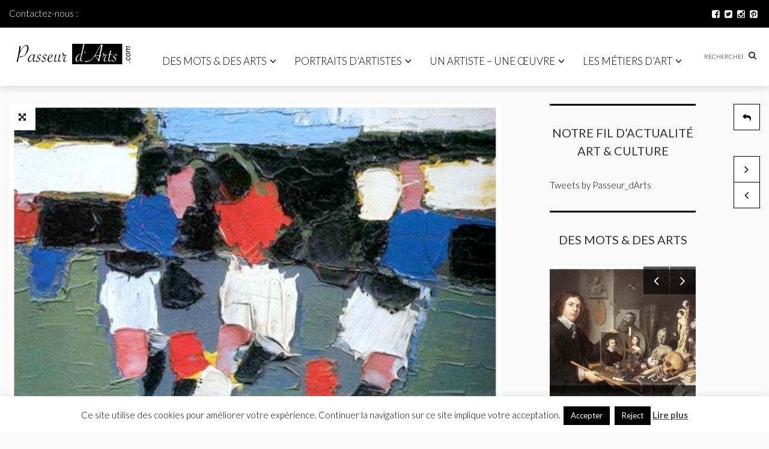

--- FILE ---
content_type: text/html; charset=UTF-8
request_url: https://passeurdarts.com/nicolas-de-stael-les-footballeurs-peinture-art-abstrait/
body_size: 17131
content:

<!DOCTYPE html>
<!--[if IE 7]>
<html class="ie ie7" lang="fr-FR">
<![endif]-->
<!--[if IE 8]>
<html class="ie ie8" lang="fr-FR">
<![endif]-->
<!--[if !(IE 7) | !(IE 8) ]><!-->
<html lang="fr-FR">
<!--<![endif]-->
<head>
	<meta charset="UTF-8">
	<meta name="viewport" content="width=device-width">
	<meta name="google-site-verification" content="STiNQB2SFrJAY5u8_GIFE5-t_Pz5XwJ4AdTjrnAGeQY" />
	<link rel="profile" href="https://gmpg.org/xfn/11">
	<link rel="pingback" href="https://passeurdarts.com/xmlrpc.php">
	<!--[if lt IE 9]>
	<script src="https://passeurdarts.com/wp-content/themes/unpress/js/html5.js"></script>
	<![endif]-->
    	<link rel="shortcut icon" href="https://passeurdarts.com/wp-content/uploads/2015/03/Logo-carre-PA-144.png" />
		<link rel="apple-touch-icon-precomposed" href="https://passeurdarts.com/wp-content/uploads/2015/03/Logo-carre-PA-144.png" />
	<link rel='dns-prefetch' href='//static.addtoany.com' />
<link rel='dns-prefetch' href='//netdna.bootstrapcdn.com' />
<link rel='dns-prefetch' href='//fonts.googleapis.com' />
<link rel='dns-prefetch' href='//s.w.org' />
<link rel="alternate" type="application/rss+xml" title="Passeur dArts &raquo; Flux" href="https://passeurdarts.com/feed/" />
<link rel="alternate" type="application/rss+xml" title="Passeur dArts &raquo; Flux des commentaires" href="https://passeurdarts.com/comments/feed/" />
<link rel="alternate" type="application/rss+xml" title="Passeur dArts &raquo; Quels artistes, ces footballeurs&nbsp;! Flux des commentaires" href="https://passeurdarts.com/nicolas-de-stael-les-footballeurs-peinture-art-abstrait/feed/" />
		<script type="text/javascript">
			window._wpemojiSettings = {"baseUrl":"https:\/\/s.w.org\/images\/core\/emoji\/13.0.0\/72x72\/","ext":".png","svgUrl":"https:\/\/s.w.org\/images\/core\/emoji\/13.0.0\/svg\/","svgExt":".svg","source":{"concatemoji":"https:\/\/passeurdarts.com\/wp-includes\/js\/wp-emoji-release.min.js?ver=5.5.3"}};
			!function(e,a,t){var r,n,o,i,p=a.createElement("canvas"),s=p.getContext&&p.getContext("2d");function c(e,t){var a=String.fromCharCode;s.clearRect(0,0,p.width,p.height),s.fillText(a.apply(this,e),0,0);var r=p.toDataURL();return s.clearRect(0,0,p.width,p.height),s.fillText(a.apply(this,t),0,0),r===p.toDataURL()}function l(e){if(!s||!s.fillText)return!1;switch(s.textBaseline="top",s.font="600 32px Arial",e){case"flag":return!c([127987,65039,8205,9895,65039],[127987,65039,8203,9895,65039])&&(!c([55356,56826,55356,56819],[55356,56826,8203,55356,56819])&&!c([55356,57332,56128,56423,56128,56418,56128,56421,56128,56430,56128,56423,56128,56447],[55356,57332,8203,56128,56423,8203,56128,56418,8203,56128,56421,8203,56128,56430,8203,56128,56423,8203,56128,56447]));case"emoji":return!c([55357,56424,8205,55356,57212],[55357,56424,8203,55356,57212])}return!1}function d(e){var t=a.createElement("script");t.src=e,t.defer=t.type="text/javascript",a.getElementsByTagName("head")[0].appendChild(t)}for(i=Array("flag","emoji"),t.supports={everything:!0,everythingExceptFlag:!0},o=0;o<i.length;o++)t.supports[i[o]]=l(i[o]),t.supports.everything=t.supports.everything&&t.supports[i[o]],"flag"!==i[o]&&(t.supports.everythingExceptFlag=t.supports.everythingExceptFlag&&t.supports[i[o]]);t.supports.everythingExceptFlag=t.supports.everythingExceptFlag&&!t.supports.flag,t.DOMReady=!1,t.readyCallback=function(){t.DOMReady=!0},t.supports.everything||(n=function(){t.readyCallback()},a.addEventListener?(a.addEventListener("DOMContentLoaded",n,!1),e.addEventListener("load",n,!1)):(e.attachEvent("onload",n),a.attachEvent("onreadystatechange",function(){"complete"===a.readyState&&t.readyCallback()})),(r=t.source||{}).concatemoji?d(r.concatemoji):r.wpemoji&&r.twemoji&&(d(r.twemoji),d(r.wpemoji)))}(window,document,window._wpemojiSettings);
		</script>
		<style type="text/css">
img.wp-smiley,
img.emoji {
	display: inline !important;
	border: none !important;
	box-shadow: none !important;
	height: 1em !important;
	width: 1em !important;
	margin: 0 .07em !important;
	vertical-align: -0.1em !important;
	background: none !important;
	padding: 0 !important;
}
</style>
	<link rel='stylesheet' id='wp-block-library-css'  href='https://passeurdarts.com/wp-includes/css/dist/block-library/style.min.css?ver=5.5.3' type='text/css' media='all' />
<link rel='stylesheet' id='contact-form-7-css'  href='https://passeurdarts.com/wp-content/plugins/contact-form-7/includes/css/styles.css?ver=5.4.2' type='text/css' media='all' />
<link rel='stylesheet' id='cookie-law-info-css'  href='https://passeurdarts.com/wp-content/plugins/cookie-law-info/public/css/cookie-law-info-public.css?ver=2.0.6' type='text/css' media='all' />
<link rel='stylesheet' id='cookie-law-info-gdpr-css'  href='https://passeurdarts.com/wp-content/plugins/cookie-law-info/public/css/cookie-law-info-gdpr.css?ver=2.0.6' type='text/css' media='all' />
<link rel='stylesheet' id='bwg_fonts-css'  href='https://passeurdarts.com/wp-content/plugins/photo-gallery/css/bwg-fonts/fonts.css?ver=0.0.1' type='text/css' media='all' />
<link rel='stylesheet' id='sumoselect-css'  href='https://passeurdarts.com/wp-content/plugins/photo-gallery/css/sumoselect.min.css?ver=3.3.24' type='text/css' media='all' />
<link rel='stylesheet' id='mCustomScrollbar-css'  href='https://passeurdarts.com/wp-content/plugins/photo-gallery/css/jquery.mCustomScrollbar.min.css?ver=3.1.5' type='text/css' media='all' />
<link rel='stylesheet' id='bwg_googlefonts-css'  href='https://fonts.googleapis.com/css?family=Ubuntu&#038;subset=greek,latin,greek-ext,vietnamese,cyrillic-ext,latin-ext,cyrillic' type='text/css' media='all' />
<link rel='stylesheet' id='bwg_frontend-css'  href='https://passeurdarts.com/wp-content/plugins/photo-gallery/css/styles.min.css?ver=1.5.86' type='text/css' media='all' />
<link rel='stylesheet' id='widgetopts-styles-css'  href='https://passeurdarts.com/wp-content/plugins/widget-options/assets/css/widget-options.css' type='text/css' media='all' />
<link rel='stylesheet' id='parent-style-css'  href='https://passeurdarts.com/wp-content/themes/unpress/style.css?ver=5.5.3' type='text/css' media='all' />
<link rel='stylesheet' id='icon-style-css'  href='https://netdna.bootstrapcdn.com/font-awesome/4.0.0/css/font-awesome.css?ver=5.5.3' type='text/css' media='all' />
<link rel='stylesheet' id='ft-bootstrap.min-css'  href='https://passeurdarts.com/wp-content/themes/unpress/css/bootstrap.min.css?ver=1' type='text/css' media='all' />
<link rel='stylesheet' id='ft-font-awesome.min-css'  href='https://passeurdarts.com/wp-content/themes/unpress/css/font-awesome.min.css?ver=1' type='text/css' media='all' />
<link rel='stylesheet' id='ft-slick-css'  href='https://passeurdarts.com/wp-content/themes/unpress/css/slick.css?ver=1' type='text/css' media='all' />
<link rel='stylesheet' id='ft-slick-theme-css'  href='https://passeurdarts.com/wp-content/themes/unpress/css/slick-theme.css?ver=1' type='text/css' media='all' />
<link rel='stylesheet' id='ft-ilightbox-css'  href='https://passeurdarts.com/wp-content/themes/unpress/css/ilightbox.css?ver=1' type='text/css' media='all' />
<link rel='stylesheet' id='ft-mobile-menu-css'  href='https://passeurdarts.com/wp-content/themes/unpress/css/mobile-menu.css?ver=1' type='text/css' media='all' />
<link rel='stylesheet' id='ft-all.min-css'  href='https://passeurdarts.com/wp-content/themes/unpress/css/all.min.css?ver=1.0' type='text/css' media='all' />
<link rel='stylesheet' id='style-css'  href='https://passeurdarts.com/wp-content/themes/unpress-child/style.css?ver=1' type='text/css' media='all' />
<link rel='stylesheet' id='ft-media_queries-css'  href='https://passeurdarts.com/wp-content/themes/unpress/css/media-queries.css?ver=1' type='text/css' media='all' />
<link rel='stylesheet' id='google-fonts-css'  href='https://fonts.googleapis.com/css?subset=latin%2Clatin-ext%2Ccyrillic%2Ccyrillic-ext%2Cgreek-ext%2Cgreek%2Cvietnamese&#038;family=Lato%3A100italic%2C300italic%2C400italic%2C600italic%2C700italic%2C800italic%2C100%2C400%2C300%2C600%2C700%2C800%7CLato%3A100italic%2C300italic%2C400italic%2C600italic%2C700italic%2C800italic%2C100%2C400%2C300%2C600%2C700%2C800%7CLato%3A100italic%2C300italic%2C400italic%2C600italic%2C700italic%2C800italic%2C100%2C400%2C300%2C600%2C700%2C800%7CLato%3A100italic%2C300italic%2C400italic%2C600italic%2C700italic%2C800italic%2C100%2C400%2C300%2C600%2C700%2C800%7CLato%3A100italic%2C300italic%2C400italic%2C600italic%2C700italic%2C800italic%2C100%2C400%2C300%2C600%2C700%2C800+rel%3D%27stylesheet%27+type%3D%27text%2Fcss&#038;ver=5.5.3' type='text/css' media='all' />
<link rel='stylesheet' id='addtoany-css'  href='https://passeurdarts.com/wp-content/plugins/add-to-any/addtoany.min.css?ver=1.15' type='text/css' media='all' />
<script type='text/javascript' src='https://passeurdarts.com/wp-includes/js/jquery/jquery.js?ver=1.12.4-wp' id='jquery-core-js'></script>
<script type='text/javascript' id='addtoany-core-js-before'>
window.a2a_config=window.a2a_config||{};a2a_config.callbacks=[];a2a_config.overlays=[];a2a_config.templates={};a2a_localize = {
	Share: "Partager",
	Save: "Enregistrer",
	Subscribe: "S'abonner",
	Email: "E-mail",
	Bookmark: "Signet",
	ShowAll: "Montrer tout",
	ShowLess: "Montrer moins",
	FindServices: "Trouver des service(s)",
	FindAnyServiceToAddTo: "Trouver instantan&eacute;ment des services &agrave; ajouter &agrave;",
	PoweredBy: "Propuls&eacute; par",
	ShareViaEmail: "Partager par e-mail",
	SubscribeViaEmail: "S’abonner par e-mail",
	BookmarkInYourBrowser: "Ajouter un signet dans votre navigateur",
	BookmarkInstructions: "Appuyez sur Ctrl+D ou \u2318+D pour mettre cette page en signet",
	AddToYourFavorites: "Ajouter &agrave; vos favoris",
	SendFromWebOrProgram: "Envoyer depuis n’importe quelle adresse e-mail ou logiciel e-mail",
	EmailProgram: "Programme d’e-mail",
	More: "Plus&#8230;",
	ThanksForSharing: "Merci de partager !",
	ThanksForFollowing: "Merci de nous suivre !"
};
</script>
<script type='text/javascript' async src='https://static.addtoany.com/menu/page.js' id='addtoany-core-js'></script>
<script type='text/javascript' async src='https://passeurdarts.com/wp-content/plugins/add-to-any/addtoany.min.js?ver=1.1' id='addtoany-jquery-js'></script>
<script type='text/javascript' id='cookie-law-info-js-extra'>
/* <![CDATA[ */
var Cli_Data = {"nn_cookie_ids":[],"cookielist":[],"non_necessary_cookies":[],"ccpaEnabled":"","ccpaRegionBased":"","ccpaBarEnabled":"","strictlyEnabled":["necessary","obligatoire"],"ccpaType":"gdpr","js_blocking":"","custom_integration":"","triggerDomRefresh":"","secure_cookies":""};
var cli_cookiebar_settings = {"animate_speed_hide":"500","animate_speed_show":"500","background":"#fff","border":"#444","border_on":"","button_1_button_colour":"#000","button_1_button_hover":"#000000","button_1_link_colour":"#fff","button_1_as_button":"1","button_1_new_win":"","button_2_button_colour":"#333","button_2_button_hover":"#292929","button_2_link_colour":"#444","button_2_as_button":"","button_2_hidebar":"1","button_3_button_colour":"#000","button_3_button_hover":"#000000","button_3_link_colour":"#fff","button_3_as_button":"1","button_3_new_win":"","button_4_button_colour":"#000","button_4_button_hover":"#000000","button_4_link_colour":"#fff","button_4_as_button":"1","button_7_button_colour":"#61a229","button_7_button_hover":"#4e8221","button_7_link_colour":"#fff","button_7_as_button":"1","button_7_new_win":"","font_family":"inherit","header_fix":"","notify_animate_hide":"1","notify_animate_show":"","notify_div_id":"#cookie-law-info-bar","notify_position_horizontal":"right","notify_position_vertical":"bottom","scroll_close":"","scroll_close_reload":"","accept_close_reload":"","reject_close_reload":"","showagain_tab":"1","showagain_background":"#fff","showagain_border":"#000","showagain_div_id":"#cookie-law-info-again","showagain_x_position":"100px","text":"#000","show_once_yn":"","show_once":"10000","logging_on":"","as_popup":"","popup_overlay":"1","bar_heading_text":"","cookie_bar_as":"banner","popup_showagain_position":"bottom-right","widget_position":"left"};
var log_object = {"ajax_url":"https:\/\/passeurdarts.com\/wp-admin\/admin-ajax.php"};
/* ]]> */
</script>
<script type='text/javascript' src='https://passeurdarts.com/wp-content/plugins/cookie-law-info/public/js/cookie-law-info-public.js?ver=2.0.6' id='cookie-law-info-js'></script>
<script type='text/javascript' src='https://passeurdarts.com/wp-content/plugins/photo-gallery/js/jquery.sumoselect.min.js?ver=3.3.24' id='sumoselect-js'></script>
<script type='text/javascript' src='https://passeurdarts.com/wp-content/plugins/photo-gallery/js/jquery.mobile.min.js?ver=1.4.5' id='jquery-mobile-js'></script>
<script type='text/javascript' src='https://passeurdarts.com/wp-content/plugins/photo-gallery/js/jquery.mCustomScrollbar.concat.min.js?ver=3.1.5' id='mCustomScrollbar-js'></script>
<script type='text/javascript' src='https://passeurdarts.com/wp-content/plugins/photo-gallery/js/jquery.fullscreen.min.js?ver=0.6.0' id='jquery-fullscreen-js'></script>
<script type='text/javascript' id='bwg_frontend-js-extra'>
/* <![CDATA[ */
var bwg_objectsL10n = {"bwg_field_required":"field is required.","bwg_mail_validation":"Ce n'est pas une adresse email valide. ","bwg_search_result":"Il n'y a pas d'images correspondant \u00e0 votre recherche.","bwg_select_tag":"Select Tag","bwg_order_by":"Order By","bwg_search":"Recherche","bwg_show_ecommerce":"Show Ecommerce","bwg_hide_ecommerce":"Hide Ecommerce","bwg_show_comments":"Afficher les commentaires","bwg_hide_comments":"Masquer les commentaires","bwg_restore":"Restaurer","bwg_maximize":"Maximisez","bwg_fullscreen":"Plein \u00e9cran","bwg_exit_fullscreen":"Quitter plein \u00e9cran","bwg_search_tag":"SEARCH...","bwg_tag_no_match":"No tags found","bwg_all_tags_selected":"All tags selected","bwg_tags_selected":"tags selected","play":"Lecture","pause":"Pause","is_pro":"","bwg_play":"Lecture","bwg_pause":"Pause","bwg_hide_info":"Masquer info","bwg_show_info":"Afficher infos","bwg_hide_rating":"Masquer note","bwg_show_rating":"Afficher les classifications","ok":"Ok","cancel":"Cancel","select_all":"Select all","lazy_load":"0","lazy_loader":"https:\/\/passeurdarts.com\/wp-content\/plugins\/photo-gallery\/images\/ajax_loader.png","front_ajax":"0","bwg_tag_see_all":"see all tags","bwg_tag_see_less":"see less tags"};
/* ]]> */
</script>
<script type='text/javascript' src='https://passeurdarts.com/wp-content/plugins/photo-gallery/js/scripts.min.js?ver=1.5.86' id='bwg_frontend-js'></script>
<link rel="https://api.w.org/" href="https://passeurdarts.com/wp-json/" /><link rel="alternate" type="application/json" href="https://passeurdarts.com/wp-json/wp/v2/posts/3154" /><link rel="EditURI" type="application/rsd+xml" title="RSD" href="https://passeurdarts.com/xmlrpc.php?rsd" />
<link rel="wlwmanifest" type="application/wlwmanifest+xml" href="https://passeurdarts.com/wp-includes/wlwmanifest.xml" /> 
<link rel='prev' title='18e, aux sources du design' href='https://passeurdarts.com/18e-aux-sources-du-design/' />
<link rel='next' title='Le bateleur' href='https://passeurdarts.com/le-bateleur/' />
<link rel="canonical" href="https://passeurdarts.com/nicolas-de-stael-les-footballeurs-peinture-art-abstrait/" />
<link rel='shortlink' href='https://passeurdarts.com/?p=3154' />
<link rel="alternate" type="application/json+oembed" href="https://passeurdarts.com/wp-json/oembed/1.0/embed?url=https%3A%2F%2Fpasseurdarts.com%2Fnicolas-de-stael-les-footballeurs-peinture-art-abstrait%2F" />
<link rel="alternate" type="text/xml+oembed" href="https://passeurdarts.com/wp-json/oembed/1.0/embed?url=https%3A%2F%2Fpasseurdarts.com%2Fnicolas-de-stael-les-footballeurs-peinture-art-abstrait%2F&#038;format=xml" />

<style type="text/css">

/*==========================================================
= Fonts Family 
===========================================================*/
/* Body */

body, 
.sub-links li, 
.homepage-gallery-carousel-navigation h3, 
.featured-video-title p, .tool, 
.homepage-interviews-carousel-navigation h3, 
.interviews-tools 
.action-tool, 
.interviews-tools 
.share-tool, 
.interviews-slide-title, 
.interview-more, 
.interview-more:hover, 
.tags-wrap h3, 
.related-video-carousel-navigation h3, 
.related-gallery-carousel-navigation h3, 
.galleries-slide-category,
.item .inner .text1 span.category-name, 
.flexslider span.category-name,
.add-to-cart-button.form-control  {
 font-family: "Lato", sans-serif;
}

/* Titles and headings */

h1, h2, h3, h4, h5, h6, blockquote, 
.form-control, 
.post-content-holder h3, 
.post-author, 
.category-box p, 
.gallery-carousel-slide-title, 
.featured-video-title h2, 
.interviews-carousel-slide-title, 
.footer-2-wrapper, 
.newsletter-subscribe input.form-control, 
.newsletter-subscribe button[type="submit"], 
.post-meta, 
.article_nav em, 
.comment .comment-date, 
.videos-carousel-slide-title, 
.galleries-carousel-slide-title, 
.twitter-timestamp, 
.widget_recent_entries span, 
.widget_recent_entries a, 
.widget_recent_comments li.recentcomments a, 
.pagination > li > a, 
.pagination > li > span, 
.iosSlider .post-title-name, 
.flexslider .post-title-name, 
.ei-title h2,
.navbar-nav a.dropdown-post-title,
.sidebar h3.widget-title,
#footer h3.widget-title,
.bbp-forum-title,
.bbp-reply-topic-title,
.bbp-topic-permalink {
 font-family: "Lato", serif;
}


/* primary-nav / Main nav */

.primary-nav {
 font-family: "Lato", serif;
}

/* secondary-nav */

.secondary-nav {
 font-family: "Lato", sans-serif;
}


/*====  Logo ====*/
.navbar-brand {
	margin-top: 27px;
}

.desktop_logo_area img {
	margin-bottom: 30px ;
	margin-top: 20px;
}

/* Black Box*/
.category-box h2 {
 font-family: "Lato", sans-serif;
  font-size:48px;
}

/*==========================================================
= Floating title box
===========================================================*/

.category-box{
	background:#000000;
}
.category-box h2{
	color:#ffffff}
.category-box p,
.category-box p a{
	color:#ffffff}
/*==========================================================
= Font Sizes
===========================================================*/

.navbar-nav > li > a{
	font-size:17px;
}

.secondary-nav ul li a{
	font-size:15px;
}

/*==========================================================
= Colors 
===========================================================*/

a:hover, .category-box p a:hover, .footer-2-wrapper a:hover, .footer-1-wrapper .widget-content a:hover, .nav-social a:hover, .navbar-nav a.dropdown-post-title:hover, .post-content-holder h3 a:hover, .post-author a:hover, .blocks .hover-btn:hover i, .post a, .post-category a, .post-meta a:hover, .archive-video .post .post-title a:hover, .overlay .hover-btn:hover i, .sub-links a:hover, #footer a:hover, .navbar-nav .menu-item a:hover, .archive-interview .post .post-title a:hover, a.jm-post-like.liked, a.jm-post-like.liked:hover,
.unpress_white_skin #bbpress-forums div.bbp-topic-content a:hover, 
.unpress_white_skin #bbpress-forums div.bbp-reply-content a:hover,
.add_to_cart_button, .added_to_cart,
.yith-wcwl-add-to-wishlist a:hover,
.yith-wcwl-wishlistexistsbrowse a, 
.yith-wcwl-wishlistaddedbrowse a,
.product-content-holder h3 a:hover, 
.shop-category a:hover {
	color: #CF2072;
}
.btn-default, .single-gallery .post-meta a:hover, .post-category a:hover, .post a:hover, .btn-icon:hover, .comment-reply-link:hover, .tags-wrap a:hover, .tags a:hover, a.read-more:hover, .share-page a:hover, .pagination>li>a:hover, .pagination>li>span:hover, .pagination>li>a:focus, .pagination>li>span:focus, #today, .tagcloud a:hover, .form-submit #submit, .home-rotator-navigation #prev, .home-rotator-navigation #next, .ei-slider-thumbs li.ei-slider-element, .image-holder .hover, .dropdown-menu>li>a:hover, .secondary-nav .nav a:hover,  .secondary-nav .nav a:focus, .homepage-gallery-carousel-arrows > a:hover, .homepage-interviews-carousel-arrows > a:hover, .related-video-carousel-arrows > a:hover, .tag-holder a:hover, .newsletter-subscribe button[type="submit"]:hover, .pagination>li>a:hover, .pagination>li>span:hover,  .pagination>li>a:focus, .pagination>li>span:focus, .page-numbers.current, #pageslide li a:focus, #pageslide li a:hover, .bbpress button, #bbp_search_submit, .instagram-slider-prev:hover, .instagram-slider-next:hover, .callout .inner, .btn.btn-default:hover, .label-default[href]:hover, .label-default[href]:focus, .callout, .widget.woocommerce .buttons a.wc-forward, .widget_price_filter .ui-slider .ui-slider-handle, .widget_price_filter .price_slider_amount .button:hover, .button:hover, .button, .add_to_cart.button, #searchsubmit, #yith-searchsubmit, .woocommerce .page-numbers > li > a:hover {
	background: #CF2072 !important;
	border: none;
}
.read-more {
	color: #CF2072;
}
a:hover .gallery-carousel-slide-title, .interview-slide-wrap:hover .interviews-carousel-slide-title , .video-slide-wrap:hover .videos-carousel-slide-title, .gallery-slide-wrap:hover .galleries-carousel-slide-title, .latest-post-gallery-carousel-prev:hover, .latest-post-gallery-carousel-next:hover, .latest-interviews-carousel-prev:hover, .latest-interviews-carousel-next:hover, .featured-post-gallery-carousel-prev:hover, .featured-post-gallery-carousel-next:hover, #footer .latest-post-gallery-carousel-prev:hover, #footer .latest-post-gallery-carousel-next:hover, #footer .latest-interviews-carousel-prev:hover, #footer .latest-interviews-carousel-next:hover, #footer .featured-post-gallery-carousel-prev:hover, #footer .featured-post-gallery-carousel-next:hover, #galleries-carousel-prev:hover, #galleries-carousel-next:hover, .home-rotator-navigation #prev:hover, .home-rotator-navigation #next:hover, .instagram-slider-prev:hover, .instagram-slider-next:hover{
	background: #CF2072;
}
.page-numbers.current, .newsletter-subscribe button[type="submit"]:hover, .pagination>li>a:hover, .pagination>li>span:hover, .pagination>li>a:focus,  .pagination>li>span:focus, .page-numbers.current, .btn.btn-default:hover, .woocommerce .page-numbers > li > span, .woocommerce .page-numbers > li > a:hover {
	border: 1px solid #CF2072;
}
::selection {
	background: #CF2072;
	color: #fff;
}
::-moz-selection {
	background: #CF2072;
	color: #fff;
}
#isotope-filter li.active a {
	box-shadow: inset 0px -5px 0px #CF2072;
}
.yith-wcwl-add-to-wishlist a:hover,
.yith-wcwl-wishlistexistsbrowse a, 
.yith-wcwl-wishlistaddedbrowse a {
	border-color: #CF2072; 
}

/*==========================================================
= Animations 
===========================================================*/

.csstransitions .post-holder.inview {
	-webkit-animation: fadeInUp 0.7s 1 cubic-bezier(0.445, 0.05, 0.55, 0.95);
	-moz-animation: fadeInUp 0.7s 1 cubic-bezier(0.445, 0.05, 0.55, 0.95);
	-o-animation: fadeInUp 0.7s 1 cubic-bezier(0.445, 0.05, 0.55, 0.95);
	animation: fadeInUp 0.7s 1 cubic-bezier(0.445, 0.05, 0.55, 0.95);
}


/*==========================================================
= Custom CSS 
===========================================================*/
.post-popularity{ display:none; }

ul.social.clearfix {
    margin-left: 230px;
}

div.link-pages {
    font-weight: bold;
    padding-left: 450px;
}

ul.list-inline.post-category li a {
    font-weight: bold;
    font-size: 20px;
}

h1.post-title {
    margin-bottom: 20px;
    margin-top: 20px;
}

div.unpress-main-menu.collapse.navbar-collapse {
    margin-top: 10px;
}

div.category-box.sticky-box.static_col h2 {
    letter-spacing: 1px;
}

div.post-meta {
    padding-bottom: 20px;
}

div.article_nav.single-gallery-article_nav {
    display: none;
}

div.post-meta {
    padding-bottom: 20px;
}

div.category-box.sticky-box.static_col.fixed h2 {
    letter-spacing: 0;
}

div.category-box.sticky-box.static_col h2 {
    font-size: 30px;
}

div div blockquote {
    border-color: #c4b6c4;
}

div.su-quote-inner.su-clearfix {
    color: #615a61;
    font-family: Lato;
    font-size: 18px;
    font-style: normal;
    font-variant: normal;
    text-transform: none;
}

div.widget.widget_text {
    margin-left: 20px;
}

h1.post-title {
    display: none;
}

div.col-lg-9.col-md-9.col-sm-12 {
    width: 850px;
}

h2.widgettitle {
    font-weight: bold;
    font-size: 30px;
}

div.widget.widget_unpress_latest_posts {
    margin-left: 20px;
}

div.entry-content p span {
    font-size: 18px;
}

div.unpress-main-menu.collapse.navbar-collapse {
    margin-left: -100px;
}
 

</style>

<script type="text/javascript">

</script>
<style type="text/css">.broken_link, a.broken_link {
	text-decoration: line-through;
}</style><link rel="icon" href="https://passeurdarts.com/wp-content/uploads/2015/03/cropped-Logo-carre-PA-144-180x180.png" sizes="32x32" />
<link rel="icon" href="https://passeurdarts.com/wp-content/uploads/2015/03/cropped-Logo-carre-PA-144-500x500.png" sizes="192x192" />
<link rel="apple-touch-icon" href="https://passeurdarts.com/wp-content/uploads/2015/03/cropped-Logo-carre-PA-144-180x180.png" />
<meta name="msapplication-TileImage" content="https://passeurdarts.com/wp-content/uploads/2015/03/cropped-Logo-carre-PA-144-500x500.png" />
</head>
<body data-rsssl=1 class="post-template-default single single-post postid-3154 single-format-standard unpress_white_skin">

	
	
<!-- Navigation -->
<header id="header">
	<div class="navbar  has_secondary_nav has_unpress-sticky" role="navigation">
		        <div class="secondary-nav">
			<div class="container">
				<div class="unpress-secondary-menu visible-lg visible-md">
                <ul id="secondary-nav" class="page-nav nav nav-pills navbar-left"><li id="nav-menu-item-2750" class="menu-item menu-item-type-post_type menu-item-object-page"><a href="https://passeurdarts.com/contact/">Contactez-nous&nbsp;:</a></li>
</ul>                
                                
				</div>

                <ul class="nav-social list-inline navbar-right"><li><a href="https://www.facebook.com/passeurdarts" target="_blank">
			<i class="fa fa-facebook-square"></i></a>
			</li><li><a href="https://twitter.com/Passeur_dArts" target="_blank">
			<i class="fa fa-twitter-square"></i></a>
			</li><li><a href="https://www.instagram.com/passeurdarts/" target="_blank">
			<i class="fa fa-instagram"></i></a>
			</li><li><a href="https://fr.pinterest.com/passeurdarts/" target="_blank">
			<i class="fa fa-pinterest-square"></i></a>
			</li></ul>			</div><!-- .container -->
		</div><!-- .secondary-nav -->
		        
		<div class="primary-nav unpress-sticky animated yamm">
			<div class="container">
				<div class="navbar-header">
					<div class="nav-open-wrap visible-xs visible-sm">
					    <a class="nav-btn navbar-toggle" id="nav-open-btn" href="#nav">
					    	<span class="sr-only">Toggle navigation</span>
					    	<span class="icon-bar"></span>
					    	<span class="icon-bar"></span>
					    	<span class="icon-bar"></span>
					    </a>
					</div> 
                    					<a class="navbar-brand" href="https://passeurdarts.com/">
                    	<img width="" height="" src="https://passeurdarts.com/wp-content/uploads/2015/03/Logo-essai.png" alt="Passeur dArts - Passeur d&#039;Arts &#8211; Art et Culture &#8211; Expositions &#8211; Artistes et Œuvres commentées &#8211; Les Métiers d&#039;Art" title="Passeur dArts - Passeur d&#039;Arts &#8211; Art et Culture &#8211; Expositions &#8211; Artistes et Œuvres commentées &#8211; Les Métiers d&#039;Art"/>
                    </a>
				</div><!-- .navbar-header -->
				<div class="text-center animated">
						<div class="unpress-main-menu collapse navbar-collapse"><ul id="main-nav" class="nav navbar-nav"><li id="menu-item-2787" class="dropdown yamm-fw menu-item menu-item-type-taxonomy menu-item-object-category"><a href="https://passeurdarts.com/category/arts-citations/" class="dropdown-toggle" href="https://passeurdarts.com/category/arts-citations/">Des Mots &#038; Des Arts<i class="fa fa-angle-down"></i></a></li>
<li id="menu-item-903" class="dropdown yamm-fw menu-item menu-item-type-taxonomy menu-item-object-category"><a href="https://passeurdarts.com/category/artistes-oeuvres-dart-metiers-dart-histoire-de-lart/portrait-artiste-galerie-citation-ouvrage-dart/" class="dropdown-toggle" href="https://passeurdarts.com/category/artistes-oeuvres-dart-metiers-dart-histoire-de-lart/portrait-artiste-galerie-citation-ouvrage-dart/">Portraits d&rsquo;Artistes<i class="fa fa-angle-down"></i></a></li>
<li id="menu-item-904" class="dropdown yamm-fw menu-item menu-item-type-taxonomy menu-item-object-category current-post-ancestor current-menu-parent current-post-parent"><a href="https://passeurdarts.com/category/analyse-oeuvre-art-interpretation-symbolisme/" class="dropdown-toggle" href="https://passeurdarts.com/category/analyse-oeuvre-art-interpretation-symbolisme/">Un artiste &#8211; Une œuvre<i class="fa fa-angle-down"></i></a></li>
<li id="menu-item-5065" class="dropdown yamm-fw menu-item menu-item-type-taxonomy menu-item-object-category"><a href="https://passeurdarts.com/category/metier-dart-ecole-dart-mecenat/" class="dropdown-toggle" href="https://passeurdarts.com/category/metier-dart-ecole-dart-mecenat/">Les Métiers d&rsquo;Art<i class="fa fa-angle-down"></i></a></li>
</ul></div>                                            
                                        <div class="main_menu_search">    
						<form class="navbar-search navbar-form navbar-right" method="get" id="searchform" action="https://passeurdarts.com/" role="search">
    <div class="form-group">
        <input type="text" name="s" id="s" placeholder="Rechercher" class="form-control">
    </div>
    <button type="submit"><i class="fa fa-search"></i></button>
</form>					</div>
										
				</div><!--/.nav-collapse -->
			</div><!-- .container -->
		
        </div><!-- .primary-nav -->
        
	</div><!-- .navbar-fixed-top -->
	<div class="mobile_menu_overlay"></div>
<div class="slide-menu-close">
    <a id="slide_menu_close" class=""><i class="fa fa-close"></i></a>
</div>
<div id="mobile-menu">
    <nav class="top-menu slideLeft clearfix">

        <div class="menu-wrapper">
            <div class="container">
                <div class="row">
                    <ul id="mobile-nav" class="nav navbar-nav"><li id="menu-item-2787" class="menu-item menu-item-type-taxonomy menu-item-object-category menu-item-2787"><a href="https://passeurdarts.com/category/arts-citations/">Des Mots &#038; Des Arts</a></li>
<li id="menu-item-903" class="menu-item menu-item-type-taxonomy menu-item-object-category menu-item-903"><a href="https://passeurdarts.com/category/artistes-oeuvres-dart-metiers-dart-histoire-de-lart/portrait-artiste-galerie-citation-ouvrage-dart/">Portraits d&rsquo;Artistes</a></li>
<li id="menu-item-904" class="menu-item menu-item-type-taxonomy menu-item-object-category current-post-ancestor current-menu-parent current-post-parent menu-item-904"><a href="https://passeurdarts.com/category/analyse-oeuvre-art-interpretation-symbolisme/">Un artiste &#8211; Une œuvre</a></li>
<li id="menu-item-5065" class="menu-item menu-item-type-taxonomy menu-item-object-category menu-item-5065"><a href="https://passeurdarts.com/category/metier-dart-ecole-dart-mecenat/">Les Métiers d&rsquo;Art</a></li>
</ul>
                </div>
            </div>
        </div>

    </nav>
</div></header><!-- #header --><div id="page-wrap">

<section class="container">
	<div class="row">
    		<div class="col-md-11">
			<div class="row">
            				                        
            <div class="col-md-9 col-lg-9 col-sm-12 col-xs-12 pull-left">											                            
							
                                                        <div class="post-image ">
                                <a class="btn-icon btn ilightbox" href="https://passeurdarts.com/wp-content/uploads/2016/11/Nicolas-de-Stael-Le-parc-des-Princes-1952-767x623.jpg">
                                    <i class="fa fa-arrows-alt"></i>
                                </a>
                                <img src="https://passeurdarts.com/wp-content/uploads/2016/11/Nicolas-de-Stael-Le-parc-des-Princes-1952-767x623.jpg" alt="Quels artistes, ces footballeurs&nbsp;!">
                                
                            </div>
                            <div class="fav_caption"> </div>
                            
                            
                                                    
                                        
                    <article class="post single-post ">
						<ul class="list-inline post-category">
							<li><a href="https://passeurdarts.com/category/analyse-oeuvre-art-interpretation-symbolisme/" rel="category tag">Un artiste - Une œuvre</a></li>
						</ul>
						
						<div class="post-meta">
							
                            							
							par 
                            <a href="https://passeurdarts.com/author/53vrdej/">
								Valérie Rellier de Jean                            </a>
                            
                                                        
                                                        
                        </div>
                        
						
<div class="post-popularity">
    
    
    
</div>                        
						<h1 class="post-title">Quels artistes, ces footballeurs&nbsp;!</h1>
						
						
						<div class="entry-content">
							<h1><span style="font-family: verdana, geneva, sans-serif; font-size: 24px;"><strong>Quels artistes, ces footballeurs&nbsp;!</strong></span></h1>
<p align="JUSTIFY"><span style="font-family: verdana, geneva, sans-serif;">Sur un rectangle vert, des bleus, des jaunes, des rouges s&rsquo;animent, virevoltent et tourbillonnent dans un éclatant bain de lumière qui ajoute encore à la blancheur des cages et des filets, des lignes du terrain et de cette balle bondissante.</span></p>
<p align="JUSTIFY"><span style="font-family: verdana, geneva, sans-serif;">Dès le coup de sifflet final, au soir de ce 25 mars 1952, ébloui par le rayonnement, les couleurs, les masses, les actions de ce match France-Suède, Nicolas de Staël regagne son atelier et se met tout de suite au travail. Il a vu le mouvement luminescent de la matière, des blocs voler, des poids se mouvoir.</span></p>
<p align="JUSTIFY"><span style="font-family: verdana, geneva, sans-serif;">Il saisit sa truelle, sans dégradé et en aplat, il étale sur la toile, d&rsquo;un geste vif mais réfléchi, tout comme le balancement de jambe d&rsquo;un footballeur, la peinture pure et épaisse. Il s&rsquo;attache à l&rsquo;essentiel&nbsp;: décrire les déplacements rapides des joueurs ainsi que leur engagement physique par des formes, de l&rsquo;allure, du rythme. Avec des empâtements larges, des jeux d&rsquo;obliques, des coups de couteaux puissants, des stries de matière, il retranscrit les traces que le match a laissées en lui.</span></p>
<p align="JUSTIFY"><span style="font-family: verdana, geneva, sans-serif;">Il baptise ce tableau aux dimensions impressionnantes (2 mètres par 3 mètres 50)&nbsp;:</span></p>
<h2 style="text-align: center;" align="JUSTIFY"><span style="font-family: verdana, geneva, sans-serif; font-size: 20px;"><strong>Le Parc des Princes</strong></span></h2>
<p style="text-align: justify;"><span style="font-family: verdana, geneva, sans-serif;">Les jours suivants, il réalise les vingt-quatre toiles <strong>« Les grands footballeurs »</strong> ; un titre évocateur et honorifique qui souligne la forte impression que lui transmet l’atmosphère de ce sport.</span></p>
<p style="text-align: justify;"><span style="font-family: verdana, geneva, sans-serif;"><div id="su_carousel_6967f2085a41d" class="su-carousel su-carousel-centered su-carousel-pages-no su-carousel-responsive-yes su-lightbox-gallery" style="width:100%" data-autoplay="3000" data-speed="1000" data-mousewheel="true" data-items="2" data-scroll="1"><div class="su-carousel-slides"><div class="su-carousel-slide"><a href="https://passeurdarts.com/wp-content/uploads/2016/11/Nicolas-de-Stael-Serie-Les-Footballeurs-1952.jpg" target="_blank" title="Nicolas de Staël &#8211; Série des Footballeurs-1952 Peinture Art Abstrait"><img src="https://passeurdarts.com/wp-content/uploads/2016/11/Nicolas-de-Stael-Serie-Les-Footballeurs-1952-232x240.jpg" alt="Nicolas de Staël &#8211; Série des Footballeurs-1952 Peinture Art Abstrait" /></a></div><div class="su-carousel-slide"><a href="https://passeurdarts.com/wp-content/uploads/2016/11/Nicolas-de-Stael-Serie-Footballeurs-1952.jpg" target="_blank" title="Nicolas de Staël &#8211; Série Footballeurs 1952 Art Abstrait Peinture"><img src="https://passeurdarts.com/wp-content/uploads/2016/11/Nicolas-de-Stael-Serie-Footballeurs-1952-232x240.jpg" alt="Nicolas de Staël &#8211; Série Footballeurs 1952 Art Abstrait Peinture" /></a></div><div class="su-carousel-slide"><a href="https://passeurdarts.com/wp-content/uploads/2016/11/N.-de-Stael-Les-Footballeurs-1952.jpg" target="_blank" title="Nicolas de Staël &#8211; Série Footballeurs-1952 Art Abstrait Peinture"><img src="https://passeurdarts.com/wp-content/uploads/2016/11/N.-de-Stael-Les-Footballeurs-1952-232x240.jpg" alt="Nicolas de Staël &#8211; Série Footballeurs-1952 Art Abstrait Peinture" /></a></div><div class="su-carousel-slide"><a href="https://passeurdarts.com/wp-content/uploads/2016/11/N.-de-Stael-Serie-Les-Footballeurs-1952.jpg" target="_blank" title="Nicolas de Staël &#8211; Série Les footballeurs &#8211; 1952 &#8211; Art abstrait peinture"><img src="https://passeurdarts.com/wp-content/uploads/2016/11/N.-de-Stael-Serie-Les-Footballeurs-1952-232x240.jpg" alt="Nicolas de Staël &#8211; Série Les footballeurs &#8211; 1952 &#8211; Art abstrait peinture" /></a></div><div class="su-carousel-slide"><a href="https://passeurdarts.com/wp-content/uploads/2016/11/Nicolas-de-Stael-Footballeurs-1952.jpg" target="_blank" title="Nicolas de Staël &#8211; Les footballeurs &#8211; 1952 &#8211; Art-Abstrait-Peinture"><img src="https://passeurdarts.com/wp-content/uploads/2016/11/Nicolas-de-Stael-Footballeurs-1952-232x240.jpg" alt="Nicolas de Staël &#8211; Les footballeurs &#8211; 1952 &#8211; Art-Abstrait-Peinture" /></a></div></div><div class="su-carousel-nav"><div class="su-carousel-direction"><span class="su-carousel-prev"></span><span class="su-carousel-next"></span></div><div class="su-carousel-pagination"></div></div></div></span></p>
<p align="JUSTIFY"><span style="font-family: verdana, geneva, sans-serif;">Le 10 avril 1952, il écrit à son ami René Char. C&rsquo;est le regard sensible d&rsquo;un peintre qui s&rsquo;exprime, là où un amateur de football voit une belle action footballistique, Nicolas de Staël ressent un choc esthétique&nbsp;:</span></p>
<p style="text-align: center;"><em><strong><span style="font-family: verdana, geneva, sans-serif;">« C&rsquo;est merveilleux. Entre ciel et terre, sur l’herbe rouge ou bleue, une tonne de muscles se meut dans l’oubli total d’elle-même, mais avec toute la présence qu’exige l’exercice, dans la plus complète invraisemblance. Quelle joie&nbsp;! René, quelle joie&nbsp;! »</span></strong></em></p>
<p>&nbsp;</p><div class="addtoany_share_save_container addtoany_content addtoany_content_bottom"><div class="a2a_kit a2a_kit_size_16 addtoany_list" data-a2a-url="https://passeurdarts.com/nicolas-de-stael-les-footballeurs-peinture-art-abstrait/" data-a2a-title="Quels artistes, ces footballeurs !"><a class="a2a_button_twitter" href="https://www.addtoany.com/add_to/twitter?linkurl=https%3A%2F%2Fpasseurdarts.com%2Fnicolas-de-stael-les-footballeurs-peinture-art-abstrait%2F&amp;linkname=Quels%20artistes%2C%20ces%20footballeurs%C2%A0%21" title="Twitter" rel="nofollow noopener" target="_blank"></a><a class="a2a_button_facebook" href="https://www.addtoany.com/add_to/facebook?linkurl=https%3A%2F%2Fpasseurdarts.com%2Fnicolas-de-stael-les-footballeurs-peinture-art-abstrait%2F&amp;linkname=Quels%20artistes%2C%20ces%20footballeurs%C2%A0%21" title="Facebook" rel="nofollow noopener" target="_blank"></a><a class="a2a_button_flipboard" href="https://www.addtoany.com/add_to/flipboard?linkurl=https%3A%2F%2Fpasseurdarts.com%2Fnicolas-de-stael-les-footballeurs-peinture-art-abstrait%2F&amp;linkname=Quels%20artistes%2C%20ces%20footballeurs%C2%A0%21" title="Flipboard" rel="nofollow noopener" target="_blank"></a><a class="a2a_button_pinterest" href="https://www.addtoany.com/add_to/pinterest?linkurl=https%3A%2F%2Fpasseurdarts.com%2Fnicolas-de-stael-les-footballeurs-peinture-art-abstrait%2F&amp;linkname=Quels%20artistes%2C%20ces%20footballeurs%C2%A0%21" title="Pinterest" rel="nofollow noopener" target="_blank"></a></div></div>                            
                            
						</div>


                        
                        												<div class="tags-wrap ">
							<h3>Tags</h3>
                            <a href="https://passeurdarts.com/tag/art-abstrait/">&#35;Art Abstrait</a> <a href="https://passeurdarts.com/tag/peinture/">&#35;Peinture</a> 						</div><!-- .tags-wrap -->
												                        
                        						<!-- .post-author-box -->
                        <div class="post-author-wrap ">
    <div class="media">
        <a class="pull-left" href="https://passeurdarts.com/author/53vrdej/">
            <img alt='' src='https://secure.gravatar.com/avatar/a17a2b9ddca147c82f2e577028d2631b?s=100&#038;d=blank&#038;r=g' srcset='https://secure.gravatar.com/avatar/a17a2b9ddca147c82f2e577028d2631b?s=200&#038;d=blank&#038;r=g 2x' class='avatar avatar-100 photo' height='100' width='100' loading='lazy'/>        </a>
        <div class="media-body">
            <h4 class="media-heading">
            Valérie Rellier de Jean            </h4>
                    </div>
    </div>				
</div><!-- .post-author-wrap -->
                        <!-- .end post-author-box -->
                        						
					</article>
                    
                    
<section class="module masonry related-post">
	<div class="row">
		<div class="col-lg-4 col-md-4 col-sm-4 sticky-col">
			<div class="category-box sticky-box static_col">
				<h2>La suite : </h2>
			</div>
		</div>
		<div class="col-lg-8 col-md-8 col-sm-8">
			<div class="row post-row">
				
			
            	<div class="post-holder col-lg-6 col-md-6 col-sm-6 col-xs-12">
					<div class="featured-image image-holder holder">
						        <a class="overlay" href="https://passeurdarts.com/un-artiste-une-oeuvre-ugolin-de-carpeaux/">
            <span class="hover">
                <span class="hover-btn"><i class="fa fa-angle-right"></i></span>
            </span><!-- .hover -->

			<img width="369" height="494" class=""  src="https://passeurdarts.com/wp-content/uploads/2015/02/Ugolin-par-Jean-Baptiste-Carpeaux-1-369x494.jpg" />        </a><!-- .overlay -->
        
                        <div class="tag-holder">
            <a href="https://passeurdarts.com/tag/sculpture/">&#35;Sculpture</a>         </div><!-- .tag-holder -->
                
        <div class="icon-post-holder"><i class="fa fa-picture-o"></i></div>        
					</div><!-- .featured-image -->
					
					<div class="post-content-holder">
						<header>
							<h3><a href="https://passeurdarts.com/un-artiste-une-oeuvre-ugolin-de-carpeaux/">Ugolin s&rsquo;en mord les doigts&nbsp;!</a></h3>
							
							                            <p class="post-author">
								par 
                            	<a href="https://passeurdarts.com/author/53vrdej/">Valérie Rellier de Jean                                </a>
                             </p>
                                                          
						</header>
					</div><!-- .post-content-holder -->
				</div><!-- .post-holder -->
			
				
			
            	<div class="post-holder col-lg-6 col-md-6 col-sm-6 col-xs-12">
					<div class="featured-image image-holder holder">
						        <a class="overlay" href="https://passeurdarts.com/camille-claudel-lage-mur/">
            <span class="hover">
                <span class="hover-btn"><i class="fa fa-angle-right"></i></span>
            </span><!-- .hover -->

			<img width="434" height="318" class=""  src="https://passeurdarts.com/wp-content/uploads/2015/02/Age-mur-Bronze-1894-1905-Camille-Claudel-Galerie-1-434x318.jpg" />        </a><!-- .overlay -->
        
                        <div class="tag-holder">
            <a href="https://passeurdarts.com/tag/sculpture/">&#35;Sculpture</a>         </div><!-- .tag-holder -->
                
        <div class="icon-post-holder"><i class="fa fa-picture-o"></i></div>        
					</div><!-- .featured-image -->
					
					<div class="post-content-holder">
						<header>
							<h3><a href="https://passeurdarts.com/camille-claudel-lage-mur/">Camille Claudel &#8211; L’Age mûr</a></h3>
							
							                            <p class="post-author">
								par 
                            	<a href="https://passeurdarts.com/author/53vrdej/">Valérie Rellier de Jean                                </a>
                             </p>
                                                          
						</header>
					</div><!-- .post-content-holder -->
				</div><!-- .post-holder -->
			
				
			
            	<div class="post-holder col-lg-6 col-md-6 col-sm-6 col-xs-12">
					<div class="featured-image image-holder holder">
						        <a class="overlay" href="https://passeurdarts.com/diego-velasquez-venus-a-son-miroir/">
            <span class="hover">
                <span class="hover-btn"><i class="fa fa-angle-right"></i></span>
            </span><!-- .hover -->

			<img width="434" height="312" class=""  src="https://passeurdarts.com/wp-content/uploads/2015/03/Vénus-et-son-miroir-Diego-Velásquez-434x312.jpg" />        </a><!-- .overlay -->
        
                        <div class="tag-holder">
            <a href="https://passeurdarts.com/tag/art-baroque/">&#35;Art Baroque</a> <a href="https://passeurdarts.com/tag/peinture/">&#35;Peinture</a>         </div><!-- .tag-holder -->
                
        <div class="icon-post-holder"><i class="fa fa-picture-o"></i></div>        
					</div><!-- .featured-image -->
					
					<div class="post-content-holder">
						<header>
							<h3><a href="https://passeurdarts.com/diego-velasquez-venus-a-son-miroir/">Diego Velasquez, Vénus à son miroir</a></h3>
							
							                            <p class="post-author">
								par 
                            	<a href="https://passeurdarts.com/author/53vrdej/">Valérie Rellier de Jean                                </a>
                             </p>
                                                          
						</header>
					</div><!-- .post-content-holder -->
				</div><!-- .post-holder -->
			
				
			
            	<div class="post-holder col-lg-6 col-md-6 col-sm-6 col-xs-12">
					<div class="featured-image image-holder holder">
						        <a class="overlay" href="https://passeurdarts.com/nicolas-de-stael-le-concert-peinutre-art-abstrait/">
            <span class="hover">
                <span class="hover-btn"><i class="fa fa-angle-right"></i></span>
            </span><!-- .hover -->

			<img width="434" height="282" class=""  src="https://passeurdarts.com/wp-content/uploads/2016/11/Nicolas-de-Stael-Le-Concert-434x282.jpg" />        </a><!-- .overlay -->
        
                        <div class="tag-holder">
            <a href="https://passeurdarts.com/tag/art-abstrait/">&#35;Art Abstrait</a> <a href="https://passeurdarts.com/tag/peinture/">&#35;Peinture</a>         </div><!-- .tag-holder -->
                
                
					</div><!-- .featured-image -->
					
					<div class="post-content-holder">
						<header>
							<h3><a href="https://passeurdarts.com/nicolas-de-stael-le-concert-peinutre-art-abstrait/">Le concert inachevé</a></h3>
							
							                            <p class="post-author">
								par 
                            	<a href="https://passeurdarts.com/author/53vrdej/">Valérie Rellier de Jean                                </a>
                             </p>
                                                          
						</header>
					</div><!-- .post-content-holder -->
				</div><!-- .post-holder -->
			
				
			
            	<div class="post-holder col-lg-6 col-md-6 col-sm-6 col-xs-12">
					<div class="featured-image image-holder holder">
						        <a class="overlay" href="https://passeurdarts.com/hokusai/">
            <span class="hover">
                <span class="hover-btn"><i class="fa fa-angle-right"></i></span>
            </span><!-- .hover -->

			<img width="434" height="333" class=""  src="https://passeurdarts.com/wp-content/uploads/2016/11/Hokusai-La-Grande-Vague-de-Kanagawa-1830-1831-434x333.jpg" />        </a><!-- .overlay -->
        
                        <div class="tag-holder">
            <a href="https://passeurdarts.com/tag/peinture/">&#35;Peinture</a> <a href="https://passeurdarts.com/tag/ukiyo-e/">&#35;Ukiyo-e</a>         </div><!-- .tag-holder -->
                
                
					</div><!-- .featured-image -->
					
					<div class="post-content-holder">
						<header>
							<h3><a href="https://passeurdarts.com/hokusai/">Sous la grande vague</a></h3>
							
							                            <p class="post-author">
								par 
                            	<a href="https://passeurdarts.com/author/53vrdej/">Valérie Rellier de Jean                                </a>
                             </p>
                                                          
						</header>
					</div><!-- .post-content-holder -->
				</div><!-- .post-holder -->
			
				
			
            	<div class="post-holder col-lg-6 col-md-6 col-sm-6 col-xs-12">
					<div class="featured-image image-holder holder">
						        <a class="overlay" href="https://passeurdarts.com/lhomme-qui-marche-alberto-giacometti/">
            <span class="hover">
                <span class="hover-btn"><i class="fa fa-angle-right"></i></span>
            </span><!-- .hover -->

			<img width="283" height="500" class=""  src="https://passeurdarts.com/wp-content/uploads/2015/07/Giacometti-LHomme-qui-marche-1947-283x500.jpg" />        </a><!-- .overlay -->
        
                        <div class="tag-holder">
            <a href="https://passeurdarts.com/tag/sculpture/">&#35;Sculpture</a>         </div><!-- .tag-holder -->
                
        <div class="icon-post-holder"><i class="fa fa-picture-o"></i></div>        
					</div><!-- .featured-image -->
					
					<div class="post-content-holder">
						<header>
							<h3><a href="https://passeurdarts.com/lhomme-qui-marche-alberto-giacometti/">L&rsquo;Homme qui marche &#8211; Alberto Giacometti</a></h3>
							
							                            <p class="post-author">
								par 
                            	<a href="https://passeurdarts.com/author/53vrdej/">Valérie Rellier de Jean                                </a>
                             </p>
                                                          
						</header>
					</div><!-- .post-content-holder -->
				</div><!-- .post-holder -->
			
				
			
            	<div class="post-holder col-lg-6 col-md-6 col-sm-6 col-xs-12">
					<div class="featured-image image-holder holder">
						        <a class="overlay" href="https://passeurdarts.com/la-forge-du-vulcain-par-diego-velazquez/">
            <span class="hover">
                <span class="hover-btn"><i class="fa fa-angle-right"></i></span>
            </span><!-- .hover -->

			<img width="434" height="350" class=""  src="https://passeurdarts.com/wp-content/uploads/2015/03/La-Forge-du-Vulcain-Velazquez1-434x350.jpg" />        </a><!-- .overlay -->
        
                        <div class="tag-holder">
            <a href="https://passeurdarts.com/tag/art-baroque/">&#35;Art Baroque</a> <a href="https://passeurdarts.com/tag/peinture/">&#35;Peinture</a>         </div><!-- .tag-holder -->
                
        <div class="icon-post-holder"><i class="fa fa-picture-o"></i></div>        
					</div><!-- .featured-image -->
					
					<div class="post-content-holder">
						<header>
							<h3><a href="https://passeurdarts.com/la-forge-du-vulcain-par-diego-velazquez/">La Forge du Vulcain par Diego Velázquez</a></h3>
							
							                            <p class="post-author">
								par 
                            	<a href="https://passeurdarts.com/author/53vrdej/">Valérie Rellier de Jean                                </a>
                             </p>
                                                          
						</header>
					</div><!-- .post-content-holder -->
				</div><!-- .post-holder -->
			
				
			
            	<div class="post-holder col-lg-6 col-md-6 col-sm-6 col-xs-12">
					<div class="featured-image image-holder holder">
						        <a class="overlay" href="https://passeurdarts.com/gustav-klimt-le-baiser-musique-de-gustav-mahler/">
            <span class="hover">
                <span class="hover-btn"><i class="fa fa-angle-right"></i></span>
            </span><!-- .hover -->

			<img width="434" height="437" class=""  src="https://passeurdarts.com/wp-content/uploads/2015/03/Gustav-Klimt-Le-baiser-1908-1909-434x437.jpg" />        </a><!-- .overlay -->
        
                        <div class="tag-holder">
            <a href="https://passeurdarts.com/tag/art-nouveau/">&#35;Art Nouveau</a> <a href="https://passeurdarts.com/tag/peinture/">&#35;Peinture</a>         </div><!-- .tag-holder -->
                
        <div class="icon-post-holder"><i class="fa fa-video-camera"></i></div>        
					</div><!-- .featured-image -->
					
					<div class="post-content-holder">
						<header>
							<h3><a href="https://passeurdarts.com/gustav-klimt-le-baiser-musique-de-gustav-mahler/">Gustav Klimt « Le baiser » Musique de Gustav Mahler</a></h3>
							
							                            <p class="post-author">
								par 
                            	<a href="https://passeurdarts.com/author/53vrdej/">Valérie Rellier de Jean                                </a>
                             </p>
                                                          
						</header>
					</div><!-- .post-content-holder -->
				</div><!-- .post-holder -->
			
				
			
            	<div class="post-holder col-lg-6 col-md-6 col-sm-6 col-xs-12">
					<div class="featured-image image-holder holder">
						        <a class="overlay" href="https://passeurdarts.com/star-wars-attaque-la-toile/">
            <span class="hover">
                <span class="hover-btn"><i class="fa fa-angle-right"></i></span>
            </span><!-- .hover -->

			<img width="434" height="546" class=""  src="https://passeurdarts.com/wp-content/uploads/2015/02/Star-Wars-Tripioo-et-le-cri-1-434x546.jpg" />        </a><!-- .overlay -->
        
                        
                
					</div><!-- .featured-image -->
					
					<div class="post-content-holder">
						<header>
							<h3><a href="https://passeurdarts.com/star-wars-attaque-la-toile/">Star Wars attaque la toile&nbsp;!</a></h3>
							
							                            <p class="post-author">
								par 
                            	<a href="https://passeurdarts.com/author/53vrdej/">Valérie Rellier de Jean                                </a>
                             </p>
                                                          
						</header>
					</div><!-- .post-content-holder -->
				</div><!-- .post-holder -->
			
				
			</div><!-- .row -->
		</div><!-- .col-lg-9 -->
	</div><!-- .row -->
</section><!-- .container -->
                    
				</div>
                					                    <div class="col-md-3 col-lg-3 col-sm-12 col-xs-12 pull-right">
                        <aside class="sidebar">
	

<!-- begin generated sidebar -->
<div id="custom_html-7" class="widget_text extendedwopts-hide extendedwopts-tablet extendedwopts-mobile widget widget_custom_html"><h3 class="widget-title">Notre fil d&rsquo;actualité Art &#038; Culture</h3><div class="textwidget custom-html-widget"><a class="twitter-timeline" data-width="400" data-height="450" href="https://twitter.com/Passeur_dArts?ref_src=twsrc%5Etfw">Tweets by Passeur_dArts</a> 
<script async src="https://platform.twitter.com/widgets.js" charset="utf-8"></script></div></div><div id="unpress_latest_posts-3" class="extendedwopts-hide extendedwopts-tablet extendedwopts-mobile widget widget_unpress_latest_posts"><h3 class="widget-title">Des Mots &#038; Des Arts</h3>            
                        
            
            <script type="text/javascript">
			jQuery(document).ready(function($) {
                
				var owl = $('.widget-latest-post-carousel-6967f2085f5d2');
				owl.owlCarousel({
					  autoPlay: 4000, //Set AutoPlay to 4 seconds
					  stopOnHover : true,
					  navigation : false,
					  pagination: false,
    				  goToFirstSpeed : 2000,
					  slideSpeed : 800,
					  responsive : true,
					  singleItem : true,
					  autoHeight : true,
    				  //transitionStyle:"fade",
			
				  });
				  
				  // Custom Navigation Events
				  $(".common-next-6967f2085f5d2").click(function(){
					  owl.trigger('owl.next');
				  })
				  $(".common-prev-6967f2085f5d2").click(function(){
					  owl.trigger('owl.prev');
				  })
				  				
            });
			</script>
            
			<div class="widget-content">
		
                
                
                <div class="latest-post-carousel">
				
                        <div class="latest-post-gallery-carousel-arrows">
                            <a class="latest-post-gallery-carousel-prev common-prev-6967f2085f5d2"><i class="fa fa-angle-left"></i></a>
                            <a class="latest-post-gallery-carousel-next common-next-6967f2085f5d2"><i class="fa fa-angle-right"></i></a>
                        </div>
                    
                        <div class="widget-latest-post-carousel-6967f2085f5d2">
                                                                                    <div class="slide">
                                    <a href="https://passeurdarts.com/david-bailly-vanite-au-portrait-peinture-baroque/">
                                        <span class="gallery-carousel-slide-title">David Bailly &#8211; Vanité au portrait &#8211; Peinture baroque</span>
										<img width="610" height="610" class="gallery-carousel-slide-image"  src="https://passeurdarts.com/wp-content/uploads/2016/11/David-Bailly-Vanite-au-portrait-vers-1650-610x610.jpg" />                                        
                                    </a>
                                </div>
                                                                                                                <div class="slide">
                                    <a href="https://passeurdarts.com/le-bateleur/">
                                        <span class="gallery-carousel-slide-title">Le bateleur</span>
										<img width="610" height="610" class="gallery-carousel-slide-image"  src="https://passeurdarts.com/wp-content/uploads/2019/10/Jerome-Bosch-LEscamoteur-610x610.jpg" />                                        
                                    </a>
                                </div>
                                                                                                                <div class="slide">
                                    <a href="https://passeurdarts.com/edward-hopper-peinture-realisme-art/">
                                        <span class="gallery-carousel-slide-title">Eloge de la pensée</span>
										<img width="610" height="610" class="gallery-carousel-slide-image"  src="https://passeurdarts.com/wp-content/uploads/2016/11/Edward-Hopper-Morning-Sun-1952-610x610.jpg" />                                        
                                    </a>
                                </div>
                                                                                                                <div class="slide">
                                    <a href="https://passeurdarts.com/salvador-dali-enfant-geopolitique-peinture-surrealisme/">
                                        <span class="gallery-carousel-slide-title">Eclosion d&rsquo;un monde nouveau, d&rsquo;un homme nouveau&nbsp;!</span>
										<img width="610" height="585" class="gallery-carousel-slide-image"  src="https://passeurdarts.com/wp-content/uploads/2016/12/Salvador-Dali-Enfant-géopolitique-observant-la-naissance-de-l-Homme-nouveau-1943-1-610x585.jpg" />                                        
                                    </a>
                                </div>
                                                                                                                <div class="slide">
                                    <a href="https://passeurdarts.com/magritte-le-fils-de-lhomme/">
                                        <span class="gallery-carousel-slide-title">René Magritte, le fils de l&rsquo;homme. Peinture-Surréalisme</span>
										<img width="491" height="610" class="gallery-carousel-slide-image"  src="https://passeurdarts.com/wp-content/uploads/2016/11/Rene-Magritte-Le-Fils-de-lHomme-1964--491x610.jpg" />                                        
                                    </a>
                                </div>
                                                    						
                    </div>
                
                
                </div>
                
				               
               
            </div><!-- .widget-content -->

	    </div>
<!-- end generated sidebar -->

</aside>                    </div>
                                    			</div>
		</div>
		
		<div class="col-md-1">
		
			    <div class="post-sharing-wrap pull-right">
        <a class="btn-icon btn btn-post-share" id="show-inline" href="#">
            <i class="fa fa-reply"></i>
        </a>
    </div>
                
            <div id="share-page" style="display: none;">
				<ul class="text-center list-unstyled">
    <li><a href="http://www.facebook.com/sharer.php?u=https://passeurdarts.com/nicolas-de-stael-les-footballeurs-peinture-art-abstrait/&amp;t=Quels artistes, ces footballeurs&nbsp;!" target="blank">Facebook</a></li>
    <li><a href="https://twitter.com/intent/tweet?original_referer=https://passeurdarts.com/nicolas-de-stael-les-footballeurs-peinture-art-abstrait/&amp;text=Quels artistes, ces footballeurs&nbsp;!&tw_p=tweetbutton&url=https://passeurdarts.com/nicolas-de-stael-les-footballeurs-peinture-art-abstrait/&via=Passeur dArts" target="_blank">Twitter</a></li>
    <li><a href="https://plusone.google.com/_/+1/confirm?hl=en-US&amp;url=https://passeurdarts.com/nicolas-de-stael-les-footballeurs-peinture-art-abstrait/" target="_blank">Google +</a></li>
    <li>
    	        <a href="//pinterest.com/pin/create/button/?url=https://passeurdarts.com/nicolas-de-stael-les-footballeurs-peinture-art-abstrait/&amp;media=https://passeurdarts.com/wp-content/uploads/2016/11/Nicolas-de-Stael-Le-parc-des-Princes-1952-767x623.jpg&amp;description=Quels artistes, ces footballeurs&nbsp;!" target="_blank">Pinterest</a>
    </li>
</ul>			</div>
            
			
			<div class="article_nav">
				                <!-- Article nav -->
					<nav class="component_next-previous-articles">
<!-- Next and previous articles here -->
    <a href="https://passeurdarts.com/lhomme-qui-marche-alberto-giacometti/" target="_self">    
    <button class="component_next-article active">
    
        <i class="fa fa-angle-right"></i>
        <div class="next-article_wrapper">
            <div class="next-article_details">
                <header class="next-article_header">
                    <h3>L&rsquo;Homme qui marche &#8211; Alberto Giacometti</h3>
                    <em>par Valérie Rellier de Jean</em>
                </header>
                <div class="next-article_image">
                    <img width="180" height="180" src="https://passeurdarts.com/wp-content/uploads/2015/07/Giacometti-LHomme-qui-marche-1947-180x180.jpg" class="attachment-thumbnail size-thumbnail wp-post-image" alt="Giacometti - L&#039;Homme qui marche - 1947" loading="lazy" />                </div>
            </div>
        </div>
    
    </button>
    </a>
        <a href="https://passeurdarts.com/hokusai/" target="_self">    	
    <button class="component_previous-article active">
        <i class="fa fa-angle-left"></i>
        <div class="previous-article_wrapper">
            <div class="previous-article_details">
                <header class="previous-article_header">
                    <h3>Sous la grande vague</h3>
                    <em>par Valérie Rellier de Jean</em>
                </header>
                <div class="previous-article_image">
                    <img width="180" height="180" src="https://passeurdarts.com/wp-content/uploads/2016/11/Hokusai-La-Grande-Vague-de-Kanagawa-1830-1831-180x180.jpg" class="attachment-thumbnail size-thumbnail wp-post-image" alt="Hokusai - La grande vague de Kanagawa - 1830-1831 - Art - Peinture - Ukiyo-e" loading="lazy" srcset="https://passeurdarts.com/wp-content/uploads/2016/11/Hokusai-La-Grande-Vague-de-Kanagawa-1830-1831-180x180.jpg 180w, https://passeurdarts.com/wp-content/uploads/2016/11/Hokusai-La-Grande-Vague-de-Kanagawa-1830-1831-600x600.jpg 600w, https://passeurdarts.com/wp-content/uploads/2016/11/Hokusai-La-Grande-Vague-de-Kanagawa-1830-1831-610x610.jpg 610w, https://passeurdarts.com/wp-content/uploads/2016/11/Hokusai-La-Grande-Vague-de-Kanagawa-1830-1831-432x432.jpg 432w" sizes="(max-width: 180px) 100vw, 180px" />                </div>
            </div>
        </div>
    </button>
    </a>
    
    </nav>				<!-- End article nav -->
                			</div>
			
		</div>
	</div>
</section>
<!-- Related Posts -->

</div>	

<!-- Shop Footer -->


<!-- Footer -->
<footer id="footer">
    
    
<div class="footer-1-wrapper">
    <div class="container">
        <div class="row">
			
			                <div id="footer-first" class="col-md-6">
                     <div id="text-2" class="widget widget_text">			<div class="textwidget"><p style="text-align: left;"><a href="https://passeurdarts.com/?p=781">MENTIONS LÉGALES - POLITIQUE DE CONFIDENTIALITÉ</a></p>
</div>
		</div><div id="text-3" class="widget widget_text">			<div class="textwidget"><p><a href="https://passeurdarts.com/licences/">Licence</a></p>
</div>
		</div>                </div>
                        
                            <div id="footer-second" class="col-md-6">
                     <div id="unpress-about-site-2" class="widget widget_unpress-about-site"><h3 class="widget-title">Rejoignez-nous sur les réseaux sociaux pour partager, échanger, commenter&nbsp;:</h3><ul class="social clearfix"><li><a href="https://twitter.com/Passeur_dArts" aria-hidden="true" class="fa fa-twitter" ></a></li><li><a href="https://www.facebook.com/passeurdarts" aria-hidden="true" class="fa fa-facebook" ></a></li><li><a href="https://www.instagram.com/passeurdarts/" aria-hidden="true" class="fa fa-instagram" ></a></li><li><a href="https://fr.pinterest.com/passeurdarts/" aria-hidden="true" class="fa fa-pinterest-square" ></a></li></ul></div>                </div>
                        
                        
        </div>
    </div>
</div>    
    
    <div class="footer-2-wrapper">
        <div class="container">
            <div class="row">
                <div class="col-md-12">
                    <!--<div class="pull-left"><a href="#">unPress Magazine</a> - All right reserved</div>-->
                    <div class="pull-right"></div>
                </div>
            </div>
        </div>	
    </div>
    
</footer>

<!--googleoff: all--><div id="cookie-law-info-bar" data-nosnippet="true"><span>Ce site utilise des cookies pour améliorer votre expérience. Continuer la navigation sur ce site implique votre acceptation.<a role='button' tabindex='0' data-cli_action="accept" id="cookie_action_close_header"  class="medium cli-plugin-button cli-plugin-main-button cookie_action_close_header cli_action_button" style="display:inline-block; ">Accepter</a> <a role='button' tabindex='0' id="cookie_action_close_header_reject"  class="medium cli-plugin-button cli-plugin-main-button cookie_action_close_header_reject cli_action_button"  data-cli_action="reject">Reject</a> <a href="https://passeurdarts.com/cookies-2/" id="CONSTANT_OPEN_URL" target="_blank"  class="cli-plugin-main-link"  style="display:inline-block;" >Lire plus</a></span></div><div id="cookie-law-info-again" style="display:none;" data-nosnippet="true"><span id="cookie_hdr_showagain"></span></div><div class="cli-modal" data-nosnippet="true" id="cliSettingsPopup" tabindex="-1" role="dialog" aria-labelledby="cliSettingsPopup" aria-hidden="true">
  <div class="cli-modal-dialog" role="document">
	<div class="cli-modal-content cli-bar-popup">
	  	<button type="button" class="cli-modal-close" id="cliModalClose">
			<svg class="" viewBox="0 0 24 24"><path d="M19 6.41l-1.41-1.41-5.59 5.59-5.59-5.59-1.41 1.41 5.59 5.59-5.59 5.59 1.41 1.41 5.59-5.59 5.59 5.59 1.41-1.41-5.59-5.59z"></path><path d="M0 0h24v24h-24z" fill="none"></path></svg>
			<span class="wt-cli-sr-only">Fermer</span>
	  	</button>
	  	<div class="cli-modal-body">
			<div class="cli-container-fluid cli-tab-container">
	<div class="cli-row">
		<div class="cli-col-12 cli-align-items-stretch cli-px-0">
			<div class="cli-privacy-overview">
				<h4>Privacy Overview</h4>				<div class="cli-privacy-content">
					<div class="cli-privacy-content-text">This website uses cookies to improve your experience while you navigate through the website. Out of these, the cookies that are categorized as necessary are stored on your browser as they are essential for the working of basic functionalities of the website. We also use third-party cookies that help us analyze and understand how you use this website. These cookies will be stored in your browser only with your consent. You also have the option to opt-out of these cookies. But opting out of some of these cookies may affect your browsing experience.</div>
				</div>
				<a class="cli-privacy-readmore"  aria-label="Voir plus" tabindex="0" role="button" data-readmore-text="Voir plus" data-readless-text="Voir moins"></a>			</div>
		</div>
		<div class="cli-col-12 cli-align-items-stretch cli-px-0 cli-tab-section-container">
												<div class="cli-tab-section">
						<div class="cli-tab-header">
							<a role="button" tabindex="0" class="cli-nav-link cli-settings-mobile" data-target="necessary" data-toggle="cli-toggle-tab">
								Necessary							</a>
							<div class="wt-cli-necessary-checkbox">
                        <input type="checkbox" class="cli-user-preference-checkbox"  id="wt-cli-checkbox-necessary" data-id="checkbox-necessary" checked="checked"  />
                        <label class="form-check-label" for="wt-cli-checkbox-necessary">Necessary</label>
                    </div>
                    <span class="cli-necessary-caption">Toujours activé</span> 						</div>
						<div class="cli-tab-content">
							<div class="cli-tab-pane cli-fade" data-id="necessary">
								<div class="wt-cli-cookie-description">
									Necessary cookies are absolutely essential for the website to function properly. This category only includes cookies that ensures basic functionalities and security features of the website. These cookies do not store any personal information.								</div>
							</div>
						</div>
					</div>
																	<div class="cli-tab-section">
						<div class="cli-tab-header">
							<a role="button" tabindex="0" class="cli-nav-link cli-settings-mobile" data-target="non-necessary" data-toggle="cli-toggle-tab">
								Non-necessary							</a>
							<div class="cli-switch">
                        <input type="checkbox" id="wt-cli-checkbox-non-necessary" class="cli-user-preference-checkbox"  data-id="checkbox-non-necessary"  checked='checked' />
                        <label for="wt-cli-checkbox-non-necessary" class="cli-slider" data-cli-enable="Activé" data-cli-disable="Désactivé"><span class="wt-cli-sr-only">Non-necessary</span></label>
                    </div>						</div>
						<div class="cli-tab-content">
							<div class="cli-tab-pane cli-fade" data-id="non-necessary">
								<div class="wt-cli-cookie-description">
									Any cookies that may not be particularly necessary for the website to function and is used specifically to collect user personal data via analytics, ads, other embedded contents are termed as non-necessary cookies. It is mandatory to procure user consent prior to running these cookies on your website.								</div>
							</div>
						</div>
					</div>
										</div>
	</div>
</div>
	  	</div>
	  	<div class="cli-modal-footer">
			<div class="wt-cli-element cli-container-fluid cli-tab-container">
				<div class="cli-row">
					<div class="cli-col-12 cli-align-items-stretch cli-px-0">
						<div class="cli-tab-footer wt-cli-privacy-overview-actions">
						
															<a id="wt-cli-privacy-save-btn" role="button" tabindex="0" data-cli-action="accept" class="wt-cli-privacy-btn cli_setting_save_button wt-cli-privacy-accept-btn cli-btn">Enregistrer & appliquer</a>
													</div>
						
					</div>
				</div>
			</div>
		</div>
	</div>
  </div>
</div>
<div class="cli-modal-backdrop cli-fade cli-settings-overlay"></div>
<div class="cli-modal-backdrop cli-fade cli-popupbar-overlay"></div>
<!--googleon: all--><link rel='stylesheet' id='magnific-popup-css'  href='https://passeurdarts.com/wp-content/plugins/shortcodes-ultimate/vendor/magnific-popup/magnific-popup.css?ver=1.1.0' type='text/css' media='all' />
<link rel='stylesheet' id='su-shortcodes-css'  href='https://passeurdarts.com/wp-content/plugins/shortcodes-ultimate/includes/css/shortcodes.css?ver=5.11.1' type='text/css' media='all' />
<script type='text/javascript' id='jm_like_post-js-extra'>
/* <![CDATA[ */
var ajax_var = {"url":"https:\/\/passeurdarts.com\/wp-admin\/admin-ajax.php","nonce":"44af0f8691"};
/* ]]> */
</script>
<script type='text/javascript' src='https://passeurdarts.com/wp-content/themes/unpress/js/post-like.js?ver=1.0' id='jm_like_post-js'></script>
<script type='text/javascript' src='https://passeurdarts.com/wp-includes/js/dist/vendor/wp-polyfill.min.js?ver=7.4.4' id='wp-polyfill-js'></script>
<script type='text/javascript' id='wp-polyfill-js-after'>
( 'fetch' in window ) || document.write( '<script src="https://passeurdarts.com/wp-includes/js/dist/vendor/wp-polyfill-fetch.min.js?ver=3.0.0"></scr' + 'ipt>' );( document.contains ) || document.write( '<script src="https://passeurdarts.com/wp-includes/js/dist/vendor/wp-polyfill-node-contains.min.js?ver=3.42.0"></scr' + 'ipt>' );( window.DOMRect ) || document.write( '<script src="https://passeurdarts.com/wp-includes/js/dist/vendor/wp-polyfill-dom-rect.min.js?ver=3.42.0"></scr' + 'ipt>' );( window.URL && window.URL.prototype && window.URLSearchParams ) || document.write( '<script src="https://passeurdarts.com/wp-includes/js/dist/vendor/wp-polyfill-url.min.js?ver=3.6.4"></scr' + 'ipt>' );( window.FormData && window.FormData.prototype.keys ) || document.write( '<script src="https://passeurdarts.com/wp-includes/js/dist/vendor/wp-polyfill-formdata.min.js?ver=3.0.12"></scr' + 'ipt>' );( Element.prototype.matches && Element.prototype.closest ) || document.write( '<script src="https://passeurdarts.com/wp-includes/js/dist/vendor/wp-polyfill-element-closest.min.js?ver=2.0.2"></scr' + 'ipt>' );
</script>
<script type='text/javascript' id='contact-form-7-js-extra'>
/* <![CDATA[ */
var wpcf7 = {"api":{"root":"https:\/\/passeurdarts.com\/wp-json\/","namespace":"contact-form-7\/v1"},"cached":"1"};
/* ]]> */
</script>
<script type='text/javascript' src='https://passeurdarts.com/wp-content/plugins/contact-form-7/includes/js/index.js?ver=5.4.2' id='contact-form-7-js'></script>
<script type='text/javascript' src='https://passeurdarts.com/wp-content/themes/unpress/js/bootstrap.min.js?ver=1' id='ft-bootstrap.min-js'></script>
<script type='text/javascript' src='https://passeurdarts.com/wp-content/themes/unpress/js/slick.min.js?ver=1' id='ft-slick.min-js'></script>
<script type='text/javascript' src='https://passeurdarts.com/wp-content/themes/unpress/js/jquery.easing.1.3.js?ver=1.3' id='ft-jquery.easing.1.3-js'></script>
<script type='text/javascript' src='https://passeurdarts.com/wp-content/themes/unpress/js/sticky.box.js?ver=1' id='ft-sticky.box-js'></script>
<script type='text/javascript' src='https://passeurdarts.com/wp-content/themes/unpress/js/plugins.js?ver=1' id='ft-plugins-js'></script>
<script type='text/javascript' src='https://passeurdarts.com/wp-content/themes/unpress/js/imagesloaded.js?ver=1' id='ft-imagesloaded-js'></script>
<script type='text/javascript' src='https://passeurdarts.com/wp-content/themes/unpress/js/custom.js?ver=1' id='ft-custom-js'></script>
<script type='text/javascript' src='https://passeurdarts.com/wp-includes/js/wp-embed.min.js?ver=5.5.3' id='wp-embed-js'></script>
<script type='text/javascript' src='https://passeurdarts.com/wp-content/plugins/shortcodes-ultimate/vendor/magnific-popup/magnific-popup.js?ver=1.1.0' id='magnific-popup-js'></script>
<script type='text/javascript' src='https://passeurdarts.com/wp-content/plugins/shortcodes-ultimate/vendor/swiper/swiper.js?ver=2.6.1' id='swiper-js'></script>
<script type='text/javascript' id='su-shortcodes-js-extra'>
/* <![CDATA[ */
var SUShortcodesL10n = {"noPreview":"Ce code court ne fonctionne pas dans l\u2019aper\u00e7u en direct. Veuillez l\u2019ins\u00e9rer dans l\u2019\u00e9diteur et le pr\u00e9visualiser sur le site.","magnificPopup":{"close":"Fermer (\u00c9ch)","loading":"Chargement\u2026","prev":"Pr\u00e9c\u00e9dent (fl\u00e8che gauche)","next":"Suivant (fl\u00e8che droite)","counter":"%curr% sur %total%","error":"Failed to load content. <a href=\"%url%\" target=\"_blank\"><u>Open link<\/u><\/a>"}};
/* ]]> */
</script>
<script type='text/javascript' src='https://passeurdarts.com/wp-content/plugins/shortcodes-ultimate/includes/js/shortcodes/index.js?ver=5.11.1' id='su-shortcodes-js'></script>
<script type="text/javascript">

</script>
	<script type="text/javascript">
		jQuery(document).ready(function($) {
			
			//////////////////////////////////////////////
		// ISO SLIDER
		//////////////////////////////////////////////
		$('.iosSlider').iosSlider({
			desktopClickDrag: true,
			snapToChildren: true,
			infiniteSlider: true,
			snapSlideCenter: true,
			navPrevSelector: '#prev',
			navNextSelector: '#next',
			onSlideComplete: slideComplete,
			onSliderLoaded: sliderLoaded,
			onSlideChange: slideChange,
			autoSlide: true,
			autoSlideTimer:4465,
			keyboardControls: true,
			responsiveSlides: true,
			responsiveSlideContainer: true,
			elasticPullResistance: 0.6,
			frictionCoefficient: 0.92,
			elasticFrictionCoefficient: 0.6,
			snapFrictionCoefficient: 0.92,
			
			
		});
		
		
		function slideChange(args) {
			jQuery('.sliderContainer .slider .item').removeClass('selected');
			jQuery('.sliderContainer .slider .item:eq(' + (args.currentSlideNumber - 1) + ')').addClass('selected');
		}
		
		function slideComplete(args) {
			if(!args.slideChanged) return false;
		}
		
		function sliderLoaded(args) {		
			slideChange(args);
		}
			
		});
    </script>
 
</body>
</html>

<!-- Page cached by LiteSpeed Cache 6.5.4 on 2026-01-14 20:44:08 -->

--- FILE ---
content_type: text/css
request_url: https://passeurdarts.com/wp-content/themes/unpress-child/style.css?ver=1
body_size: 467
content:
/*
Theme Name: UnPress
Theme URI: http://www.favethemes.com/
Author: Favethemes
Author URI: http://www.favethemes.com/
Description: unPress is a responsive, minimalist, flexible and modern WordPress theme suitable for magazines, newspapers or blogs.
Version: 1.0
Tags: white, right-sidebar, fluid-layout, custom-colors, custom-menu, featured-images, post-formats, theme-options, translation-ready
License: GNU General Public License version 3.0
License URI: http://www.gnu.org/licenses/gpl-3.0.html
Text Domain: favethemes
Template: unpress
*/

@import url("../unpress/style.css");

/* Your CSS code goes here
-------------------------------------- */


.post-popularity{ display:none; }

ul.social.clearfix {
    margin-left: 230px;
}

div.link-pages {
    font-weight: bold;
    padding-left: 450px;
}

ul.list-inline.post-category li a {
    font-weight: bold;
    font-size: 20px;
}

h1.post-title {
    margin-bottom: 20px;
    margin-top: 20px;
}

div.unpress-main-menu.collapse.navbar-collapse {
    margin-top: 10px;
}

div.category-box.sticky-box.static_col h2 {
    letter-spacing: 1px;
}

div.post-meta {
    padding-bottom: 20px;
}

div.article_nav.single-gallery-article_nav {
    display: none;
}

div.post-meta {
    padding-bottom: 20px;
}

div.category-box.sticky-box.static_col.fixed h2 {
    letter-spacing: 0;
}

div.category-box.sticky-box.static_col h2 {
    font-size: 30px;
}

div div blockquote {
    border-color: #c4b6c4;
}

div.su-quote-inner.su-clearfix {
    color: #615a61;
    font-family: Lato;
    font-size: 18px;
    font-style: normal;
    font-variant: normal;
    text-transform: none;
}

div.widget.widget_text {
    margin-left: 20px;
}

h1.post-title {
    display: none;
}

div.col-lg-9.col-md-9.col-sm-12 {
    width: 850px;
}

h2.widgettitle {
    font-weight: bold;
    font-size: 30px;
}

div.widget.widget_unpress_latest_posts {
    margin-left: 20px;
}

input.form-control {
    font-size: 10px;
}

div.post-author-wrap {
    display: none;
}

div.category-box.sticky-box.static_col.fixed h2 {
    font-family: arial;
}

div.category-box.sticky-box.static_col h2 {
    font-family: arial;
}

div.textwidget p a {
    font-size: 20px;
    font-weight: bold;
}

div.textwidget p a {
    font-size: 20px;
    font-weight: bold;
    text-transform: uppercase;
}
